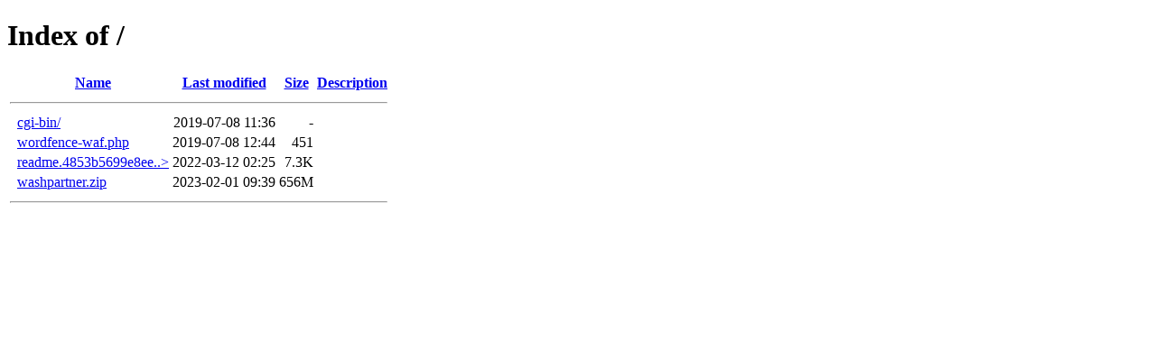

--- FILE ---
content_type: text/html;charset=ISO-8859-1
request_url: https://washpartner.mailbox-marketing4.be/?C=S;O=A
body_size: 380
content:
<!DOCTYPE HTML PUBLIC "-//W3C//DTD HTML 4.01//EN" "http://www.w3.org/TR/html4/strict.dtd">
<html>
 <head>
  <title>Index of /</title>
 </head>
 <body>
<h1>Index of /</h1>
  <table>
   <tr><th valign="top">&nbsp;</th><th><a href="?C=N;O=A">Name</a></th><th><a href="?C=M;O=A">Last modified</a></th><th><a href="?C=S;O=D">Size</a></th><th><a href="?C=D;O=A">Description</a></th></tr>
   <tr><th colspan="5"><hr></th></tr>
<tr><td valign="top">&nbsp;</td><td><a href="cgi-bin/">cgi-bin/</a>               </td><td align="right">2019-07-08 11:36  </td><td align="right">  - </td><td>&nbsp;</td></tr>
<tr><td valign="top">&nbsp;</td><td><a href="wordfence-waf.php">wordfence-waf.php</a>      </td><td align="right">2019-07-08 12:44  </td><td align="right">451 </td><td>&nbsp;</td></tr>
<tr><td valign="top">&nbsp;</td><td><a href="readme.4853b5699e8ee232156d4c7021ef5664.html">readme.4853b5699e8ee..&gt;</a></td><td align="right">2022-03-12 02:25  </td><td align="right">7.3K</td><td>&nbsp;</td></tr>
<tr><td valign="top">&nbsp;</td><td><a href="washpartner.zip">washpartner.zip</a>        </td><td align="right">2023-02-01 09:39  </td><td align="right">656M</td><td>&nbsp;</td></tr>
   <tr><th colspan="5"><hr></th></tr>
</table>
</body></html>
